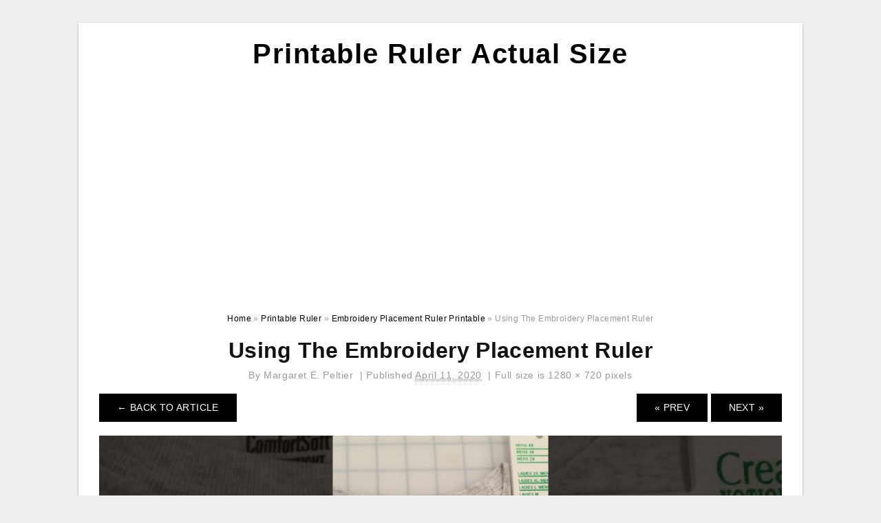

--- FILE ---
content_type: text/html; charset=UTF-8
request_url: https://printableruleractualsize.com/embroidery-placement-ruler-printable/using-the-embroidery-placement-ruler-4/
body_size: 7338
content:
<!DOCTYPE html>
<html lang="en-US" prefix="og: https://ogp.me/ns#">
<head>
	<script async src="https://pagead2.googlesyndication.com/pagead/js/adsbygoogle.js?client=ca-pub-8727819884655053"
     crossorigin="anonymous"></script>
<meta charset="UTF-8">
<meta name="viewport" content="width=device-width, initial-scale=1, maximum-scale=1, user-scalable=0">
<link rel="profile" href="https://gmpg.org/xfn/11">
<link rel="pingback" href="https://printableruleractualsize.com/xmlrpc.php">
<link rel="stylesheet" href="https://cdnjs.cloudflare.com/ajax/libs/font-awesome/4.7.0/css/font-awesome.min.css">
<!-- Icon -->
<link href='' rel='icon' type='image/x-icon'/>

	<style>img:is([sizes="auto" i], [sizes^="auto," i]) { contain-intrinsic-size: 3000px 1500px }</style>
	
<!-- Search Engine Optimization by Rank Math - https://rankmath.com/ -->
<title>Using The Embroidery Placement Ruler - Printable Ruler Actual Size</title>
<meta name="description" content="Using The Embroidery Placement Ruler"/>
<meta name="robots" content="follow, index, max-snippet:-1, max-video-preview:-1, max-image-preview:large"/>
<link rel="canonical" href="https://printableruleractualsize.com/embroidery-placement-ruler-printable/using-the-embroidery-placement-ruler-4/" />
<meta property="og:locale" content="en_US" />
<meta property="og:type" content="article" />
<meta property="og:title" content="Using The Embroidery Placement Ruler - Printable Ruler Actual Size" />
<meta property="og:description" content="Using The Embroidery Placement Ruler" />
<meta property="og:url" content="https://printableruleractualsize.com/embroidery-placement-ruler-printable/using-the-embroidery-placement-ruler-4/" />
<meta property="og:site_name" content="Printable Ruler Actual Size" />
<meta property="og:updated_time" content="2020-09-04T22:05:32+07:00" />
<meta property="og:image" content="https://printableruleractualsize.com/wp-content/uploads/2020/04/using-the-embroidery-placement-ruler-3.jpg" />
<meta property="og:image:secure_url" content="https://printableruleractualsize.com/wp-content/uploads/2020/04/using-the-embroidery-placement-ruler-3.jpg" />
<meta property="og:image:width" content="1280" />
<meta property="og:image:height" content="720" />
<meta property="og:image:alt" content="Using The Embroidery Placement Ruler" />
<meta property="og:image:type" content="image/jpeg" />
<meta name="twitter:card" content="summary_large_image" />
<meta name="twitter:title" content="Using The Embroidery Placement Ruler - Printable Ruler Actual Size" />
<meta name="twitter:description" content="Using The Embroidery Placement Ruler" />
<meta name="twitter:image" content="https://printableruleractualsize.com/wp-content/uploads/2020/04/using-the-embroidery-placement-ruler-3.jpg" />
<!-- /Rank Math WordPress SEO plugin -->

<link rel="alternate" type="application/rss+xml" title="Printable Ruler Actual Size &raquo; Feed" href="https://printableruleractualsize.com/feed/" />
<link rel="alternate" type="application/rss+xml" title="Printable Ruler Actual Size &raquo; Comments Feed" href="https://printableruleractualsize.com/comments/feed/" />
<style id='wp-emoji-styles-inline-css' type='text/css'>

	img.wp-smiley, img.emoji {
		display: inline !important;
		border: none !important;
		box-shadow: none !important;
		height: 1em !important;
		width: 1em !important;
		margin: 0 0.07em !important;
		vertical-align: -0.1em !important;
		background: none !important;
		padding: 0 !important;
	}
</style>
<link rel='stylesheet' id='wp-block-library-css' href='https://printableruleractualsize.com/wp-includes/css/dist/block-library/style.min.css?ver=6.8.3' type='text/css' media='all' />
<style id='classic-theme-styles-inline-css' type='text/css'>
/*! This file is auto-generated */
.wp-block-button__link{color:#fff;background-color:#32373c;border-radius:9999px;box-shadow:none;text-decoration:none;padding:calc(.667em + 2px) calc(1.333em + 2px);font-size:1.125em}.wp-block-file__button{background:#32373c;color:#fff;text-decoration:none}
</style>
<style id='global-styles-inline-css' type='text/css'>
:root{--wp--preset--aspect-ratio--square: 1;--wp--preset--aspect-ratio--4-3: 4/3;--wp--preset--aspect-ratio--3-4: 3/4;--wp--preset--aspect-ratio--3-2: 3/2;--wp--preset--aspect-ratio--2-3: 2/3;--wp--preset--aspect-ratio--16-9: 16/9;--wp--preset--aspect-ratio--9-16: 9/16;--wp--preset--color--black: #000000;--wp--preset--color--cyan-bluish-gray: #abb8c3;--wp--preset--color--white: #ffffff;--wp--preset--color--pale-pink: #f78da7;--wp--preset--color--vivid-red: #cf2e2e;--wp--preset--color--luminous-vivid-orange: #ff6900;--wp--preset--color--luminous-vivid-amber: #fcb900;--wp--preset--color--light-green-cyan: #7bdcb5;--wp--preset--color--vivid-green-cyan: #00d084;--wp--preset--color--pale-cyan-blue: #8ed1fc;--wp--preset--color--vivid-cyan-blue: #0693e3;--wp--preset--color--vivid-purple: #9b51e0;--wp--preset--gradient--vivid-cyan-blue-to-vivid-purple: linear-gradient(135deg,rgba(6,147,227,1) 0%,rgb(155,81,224) 100%);--wp--preset--gradient--light-green-cyan-to-vivid-green-cyan: linear-gradient(135deg,rgb(122,220,180) 0%,rgb(0,208,130) 100%);--wp--preset--gradient--luminous-vivid-amber-to-luminous-vivid-orange: linear-gradient(135deg,rgba(252,185,0,1) 0%,rgba(255,105,0,1) 100%);--wp--preset--gradient--luminous-vivid-orange-to-vivid-red: linear-gradient(135deg,rgba(255,105,0,1) 0%,rgb(207,46,46) 100%);--wp--preset--gradient--very-light-gray-to-cyan-bluish-gray: linear-gradient(135deg,rgb(238,238,238) 0%,rgb(169,184,195) 100%);--wp--preset--gradient--cool-to-warm-spectrum: linear-gradient(135deg,rgb(74,234,220) 0%,rgb(151,120,209) 20%,rgb(207,42,186) 40%,rgb(238,44,130) 60%,rgb(251,105,98) 80%,rgb(254,248,76) 100%);--wp--preset--gradient--blush-light-purple: linear-gradient(135deg,rgb(255,206,236) 0%,rgb(152,150,240) 100%);--wp--preset--gradient--blush-bordeaux: linear-gradient(135deg,rgb(254,205,165) 0%,rgb(254,45,45) 50%,rgb(107,0,62) 100%);--wp--preset--gradient--luminous-dusk: linear-gradient(135deg,rgb(255,203,112) 0%,rgb(199,81,192) 50%,rgb(65,88,208) 100%);--wp--preset--gradient--pale-ocean: linear-gradient(135deg,rgb(255,245,203) 0%,rgb(182,227,212) 50%,rgb(51,167,181) 100%);--wp--preset--gradient--electric-grass: linear-gradient(135deg,rgb(202,248,128) 0%,rgb(113,206,126) 100%);--wp--preset--gradient--midnight: linear-gradient(135deg,rgb(2,3,129) 0%,rgb(40,116,252) 100%);--wp--preset--font-size--small: 13px;--wp--preset--font-size--medium: 20px;--wp--preset--font-size--large: 36px;--wp--preset--font-size--x-large: 42px;--wp--preset--spacing--20: 0.44rem;--wp--preset--spacing--30: 0.67rem;--wp--preset--spacing--40: 1rem;--wp--preset--spacing--50: 1.5rem;--wp--preset--spacing--60: 2.25rem;--wp--preset--spacing--70: 3.38rem;--wp--preset--spacing--80: 5.06rem;--wp--preset--shadow--natural: 6px 6px 9px rgba(0, 0, 0, 0.2);--wp--preset--shadow--deep: 12px 12px 50px rgba(0, 0, 0, 0.4);--wp--preset--shadow--sharp: 6px 6px 0px rgba(0, 0, 0, 0.2);--wp--preset--shadow--outlined: 6px 6px 0px -3px rgba(255, 255, 255, 1), 6px 6px rgba(0, 0, 0, 1);--wp--preset--shadow--crisp: 6px 6px 0px rgba(0, 0, 0, 1);}:where(.is-layout-flex){gap: 0.5em;}:where(.is-layout-grid){gap: 0.5em;}body .is-layout-flex{display: flex;}.is-layout-flex{flex-wrap: wrap;align-items: center;}.is-layout-flex > :is(*, div){margin: 0;}body .is-layout-grid{display: grid;}.is-layout-grid > :is(*, div){margin: 0;}:where(.wp-block-columns.is-layout-flex){gap: 2em;}:where(.wp-block-columns.is-layout-grid){gap: 2em;}:where(.wp-block-post-template.is-layout-flex){gap: 1.25em;}:where(.wp-block-post-template.is-layout-grid){gap: 1.25em;}.has-black-color{color: var(--wp--preset--color--black) !important;}.has-cyan-bluish-gray-color{color: var(--wp--preset--color--cyan-bluish-gray) !important;}.has-white-color{color: var(--wp--preset--color--white) !important;}.has-pale-pink-color{color: var(--wp--preset--color--pale-pink) !important;}.has-vivid-red-color{color: var(--wp--preset--color--vivid-red) !important;}.has-luminous-vivid-orange-color{color: var(--wp--preset--color--luminous-vivid-orange) !important;}.has-luminous-vivid-amber-color{color: var(--wp--preset--color--luminous-vivid-amber) !important;}.has-light-green-cyan-color{color: var(--wp--preset--color--light-green-cyan) !important;}.has-vivid-green-cyan-color{color: var(--wp--preset--color--vivid-green-cyan) !important;}.has-pale-cyan-blue-color{color: var(--wp--preset--color--pale-cyan-blue) !important;}.has-vivid-cyan-blue-color{color: var(--wp--preset--color--vivid-cyan-blue) !important;}.has-vivid-purple-color{color: var(--wp--preset--color--vivid-purple) !important;}.has-black-background-color{background-color: var(--wp--preset--color--black) !important;}.has-cyan-bluish-gray-background-color{background-color: var(--wp--preset--color--cyan-bluish-gray) !important;}.has-white-background-color{background-color: var(--wp--preset--color--white) !important;}.has-pale-pink-background-color{background-color: var(--wp--preset--color--pale-pink) !important;}.has-vivid-red-background-color{background-color: var(--wp--preset--color--vivid-red) !important;}.has-luminous-vivid-orange-background-color{background-color: var(--wp--preset--color--luminous-vivid-orange) !important;}.has-luminous-vivid-amber-background-color{background-color: var(--wp--preset--color--luminous-vivid-amber) !important;}.has-light-green-cyan-background-color{background-color: var(--wp--preset--color--light-green-cyan) !important;}.has-vivid-green-cyan-background-color{background-color: var(--wp--preset--color--vivid-green-cyan) !important;}.has-pale-cyan-blue-background-color{background-color: var(--wp--preset--color--pale-cyan-blue) !important;}.has-vivid-cyan-blue-background-color{background-color: var(--wp--preset--color--vivid-cyan-blue) !important;}.has-vivid-purple-background-color{background-color: var(--wp--preset--color--vivid-purple) !important;}.has-black-border-color{border-color: var(--wp--preset--color--black) !important;}.has-cyan-bluish-gray-border-color{border-color: var(--wp--preset--color--cyan-bluish-gray) !important;}.has-white-border-color{border-color: var(--wp--preset--color--white) !important;}.has-pale-pink-border-color{border-color: var(--wp--preset--color--pale-pink) !important;}.has-vivid-red-border-color{border-color: var(--wp--preset--color--vivid-red) !important;}.has-luminous-vivid-orange-border-color{border-color: var(--wp--preset--color--luminous-vivid-orange) !important;}.has-luminous-vivid-amber-border-color{border-color: var(--wp--preset--color--luminous-vivid-amber) !important;}.has-light-green-cyan-border-color{border-color: var(--wp--preset--color--light-green-cyan) !important;}.has-vivid-green-cyan-border-color{border-color: var(--wp--preset--color--vivid-green-cyan) !important;}.has-pale-cyan-blue-border-color{border-color: var(--wp--preset--color--pale-cyan-blue) !important;}.has-vivid-cyan-blue-border-color{border-color: var(--wp--preset--color--vivid-cyan-blue) !important;}.has-vivid-purple-border-color{border-color: var(--wp--preset--color--vivid-purple) !important;}.has-vivid-cyan-blue-to-vivid-purple-gradient-background{background: var(--wp--preset--gradient--vivid-cyan-blue-to-vivid-purple) !important;}.has-light-green-cyan-to-vivid-green-cyan-gradient-background{background: var(--wp--preset--gradient--light-green-cyan-to-vivid-green-cyan) !important;}.has-luminous-vivid-amber-to-luminous-vivid-orange-gradient-background{background: var(--wp--preset--gradient--luminous-vivid-amber-to-luminous-vivid-orange) !important;}.has-luminous-vivid-orange-to-vivid-red-gradient-background{background: var(--wp--preset--gradient--luminous-vivid-orange-to-vivid-red) !important;}.has-very-light-gray-to-cyan-bluish-gray-gradient-background{background: var(--wp--preset--gradient--very-light-gray-to-cyan-bluish-gray) !important;}.has-cool-to-warm-spectrum-gradient-background{background: var(--wp--preset--gradient--cool-to-warm-spectrum) !important;}.has-blush-light-purple-gradient-background{background: var(--wp--preset--gradient--blush-light-purple) !important;}.has-blush-bordeaux-gradient-background{background: var(--wp--preset--gradient--blush-bordeaux) !important;}.has-luminous-dusk-gradient-background{background: var(--wp--preset--gradient--luminous-dusk) !important;}.has-pale-ocean-gradient-background{background: var(--wp--preset--gradient--pale-ocean) !important;}.has-electric-grass-gradient-background{background: var(--wp--preset--gradient--electric-grass) !important;}.has-midnight-gradient-background{background: var(--wp--preset--gradient--midnight) !important;}.has-small-font-size{font-size: var(--wp--preset--font-size--small) !important;}.has-medium-font-size{font-size: var(--wp--preset--font-size--medium) !important;}.has-large-font-size{font-size: var(--wp--preset--font-size--large) !important;}.has-x-large-font-size{font-size: var(--wp--preset--font-size--x-large) !important;}
:where(.wp-block-post-template.is-layout-flex){gap: 1.25em;}:where(.wp-block-post-template.is-layout-grid){gap: 1.25em;}
:where(.wp-block-columns.is-layout-flex){gap: 2em;}:where(.wp-block-columns.is-layout-grid){gap: 2em;}
:root :where(.wp-block-pullquote){font-size: 1.5em;line-height: 1.6;}
</style>
<link rel='stylesheet' id='themejazz-style-css' href='https://printableruleractualsize.com/wp-content/themes/theme-ultimage/style.css?ver=1' type='text/css' media='all' />
<link rel="https://api.w.org/" href="https://printableruleractualsize.com/wp-json/" /><link rel="alternate" title="JSON" type="application/json" href="https://printableruleractualsize.com/wp-json/wp/v2/media/2563" /><link rel="EditURI" type="application/rsd+xml" title="RSD" href="https://printableruleractualsize.com/xmlrpc.php?rsd" />
<meta name="generator" content="WordPress 6.8.3" />
<link rel='shortlink' href='https://printableruleractualsize.com/?p=2563' />
<link rel="alternate" title="oEmbed (JSON)" type="application/json+oembed" href="https://printableruleractualsize.com/wp-json/oembed/1.0/embed?url=https%3A%2F%2Fprintableruleractualsize.com%2Fembroidery-placement-ruler-printable%2Fusing-the-embroidery-placement-ruler-4%2F" />
<link rel="alternate" title="oEmbed (XML)" type="text/xml+oembed" href="https://printableruleractualsize.com/wp-json/oembed/1.0/embed?url=https%3A%2F%2Fprintableruleractualsize.com%2Fembroidery-placement-ruler-printable%2Fusing-the-embroidery-placement-ruler-4%2F&#038;format=xml" />

<style media="screen">
    
            /*Site Padding*/
        #page{
        	margin-top: 10px;
            margin-bottom: 0px;
        }
    </style>

<style type="text/css" title="dynamic-css" class="options-output">#content #primary.col-md-9,#attachment.col-md-9{border-right:1px solid #E8E8E8;}.site-footer .widget-footer .widget ul li{border-bottom:1px solid #cccccc;}.site-content{background-color:#fff;}#secondary .widget ul li{border-bottom:1px solid #eeeeee;}</style>	
	<link rel="stylesheet" href="https://cdnjs.cloudflare.com/ajax/libs/font-awesome/4.7.0/css/font-awesome.min.css">
	
</head>

<body data-rsssl=1 class="attachment wp-singular attachment-template-default single single-attachment postid-2563 attachmentid-2563 attachment-jpeg wp-theme-theme-ultimage">

	<div class="top-navigation">
		<div class="container default-width"  >
					</div>
	</div>

	
<div id="page" class="hfeed site container default-width"  >
	<a class="skip-link screen-reader-text" href="#content">Skip to content</a>

	<header id="masthead" class="site-header">
		<div class="row">
		<!-- Site Branding Code -->
				<div class="site-branding logo-center">

							<div class="main-site-title">
											<h2 class="site-title"><a href="https://printableruleractualsize.com/" rel="home">Printable Ruler Actual Size</a></h2>
																<p class="site-description"></p>
									</div>
			
			<!-- Header Ad, Display Search Form If Empty -->
			
			<!-- Header Search Form -->
			
			<div class="clearfix"></div>
		</div><!-- .site-branding -->
				</div>

			</header><!-- #masthead -->
	
	<script async src="https://pagead2.googlesyndication.com/pagead/js/adsbygoogle.js?client=ca-pub-8727819884655053"
     crossorigin="anonymous"></script>
<!-- Responsif -->
<ins class="adsbygoogle"
     style="display:block"
     data-ad-client="ca-pub-8727819884655053"
     data-ad-slot="1802855158"
     data-ad-format="auto"
     data-full-width-responsive="true"></ins>
<script>
     (adsbygoogle = window.adsbygoogle || []).push({});
</script>

	<div id="content" class="site-content clearfix">

<div id="attachment" class="content-area col-md-12">
  		<div class="breadcrumbs"><span itemscope itemtype="http://data-vocabulary.org/Breadcrumb"><a href="https://printableruleractualsize.com/" itemprop="url"><span itemprop="title">Home</span></a></span> <span class="sep"> &raquo; </span> <span itemscope itemtype="http://data-vocabulary.org/Breadcrumb"><a href="https://printableruleractualsize.com/category/printable-ruler/" itemprop="url"><span itemprop="title">Printable Ruler</span></a></span> <span class="sep"> &raquo; </span> <span itemscope itemtype="http://data-vocabulary.org/Breadcrumb"><a href="https://printableruleractualsize.com/embroidery-placement-ruler-printable/" itemprop="url"><span itemprop="title">Embroidery Placement Ruler Printable</span></a></span> <span class="sep"> &raquo; </span> <span class="current">Using The Embroidery Placement Ruler</span></div><!-- .breadcrumbs -->		<div id="post-2563" class="clearfix post-2563 attachment type-attachment status-inherit hentry">
			<h1 class="entry-title">Using The Embroidery Placement Ruler</h1>
			<div class="entry-meta ">
				<span class="meta-prep meta-prep-author">By</span> <span class="author vcard"><a class="url fn n" href="https://printableruleractualsize.com/author/bismillah/" title="View all posts by Margaret E. Peltier" rel="author">Margaret E. Peltier</a></span>				<span class="meta-sep">|</span>
				<span class="meta-prep meta-prep-entry-date">Published</span> <span class="entry-date"><abbr class="published updated" title="8:35 pm">April 11, 2020</abbr></span> <span class="meta-sep">|</span> Full size is <a href="https://printableruleractualsize.com/wp-content/uploads/2020/04/using-the-embroidery-placement-ruler-3.jpg" title="Link to full-size image">1280 &times; 720</a> pixels							</div><!-- .entry-meta -->
      			<div class="entry-content">
				<div class="entry-attachment">
                                        <div class="nav-atach clearfix">
                                                                                    <a href="https://printableruleractualsize.com/embroidery-placement-ruler-printable/" title="Return to Embroidery Placement Ruler Printable" class="back-to-article"><span class="meta-nav">&larr;</span> Back To Article</a>
                                                                                                                <div id="nav-below" class="navigation">
                                <div class="nav-previous">
                                    <a href='https://printableruleractualsize.com/embroidery-placement-ruler-printable/great-chart-for-determining-embroidery-placements-monogram-2/'>&laquo; Prev</a>                                </div>
                                <div class="nav-next">
                                    <a href='https://printableruleractualsize.com/embroidery-placement-ruler-printable/embroidery-shirt-alignment-solution/'>Next &raquo;</a>                                </div>
                            </div><!-- #nav-below -->
                                                </div><!-- End Nav Attach -->
                    <div class="attachment-image">
                        <a href="https://printableruleractualsize.com/embroidery-placement-ruler-printable/embroidery-shirt-alignment-solution/" title="Using The Embroidery Placement Ruler" rel="attachment">
                            <img width="1280" height="720" src="https://printableruleractualsize.com/wp-content/uploads/2020/04/using-the-embroidery-placement-ruler-3.jpg" class="attachment-full size-full" alt="Using The Embroidery Placement Ruler" decoding="async" fetchpriority="high" srcset="https://printableruleractualsize.com/wp-content/uploads/2020/04/using-the-embroidery-placement-ruler-3.jpg 1280w, https://printableruleractualsize.com/wp-content/uploads/2020/04/using-the-embroidery-placement-ruler-3-1024x576.jpg 1024w, https://printableruleractualsize.com/wp-content/uploads/2020/04/using-the-embroidery-placement-ruler-3-768x432.jpg 768w, https://printableruleractualsize.com/wp-content/uploads/2020/04/using-the-embroidery-placement-ruler-3-728x410.jpg 728w" sizes="(max-width: 1280px) 100vw, 1280px" />                        </a>
                    </div>
                                            <div class="entry-caption"><p>Using The Embroidery Placement Ruler</p>
</div>
                                                                <div class="media-download">
                            <p> <span>Downloads: </span>
                                <a href="https://printableruleractualsize.com/wp-content/uploads/2020/04/using-the-embroidery-placement-ruler-3.jpg">full (1280x720)</a> | <a href="https://printableruleractualsize.com/wp-content/uploads/2020/04/using-the-embroidery-placement-ruler-3-150x150.jpg">thumbnail (150x150)</a> | <a href="https://printableruleractualsize.com/wp-content/uploads/2020/04/using-the-embroidery-placement-ruler-3-235x150.jpg">medium (235x150)</a> | <a href="https://printableruleractualsize.com/wp-content/uploads/2020/04/using-the-embroidery-placement-ruler-3-1024x576.jpg">large (640x360)</a>                            </p>
                        </div>
                                        			    </div><!-- .entry-attachment -->
                                <p style="text-align: justify;"><a href="https://printableruleractualsize.com/"><strong>Embroidery Placement Ruler Printable</strong></a> &#8211; Does one possess a Printable Ruler and don&#8217;t understand what to accomplish with it? Keep reading to find out how you can use this important instrument in any undertaking you undertake.</p>
<p style="text-align: center;"><a href="https://printableruleractualsize.com/embroidery-placement-ruler-printable/using-the-embroidery-placement-ruler-4/"><img decoding="async" src="https://printableruleractualsize.com/wp-content/uploads/2020/04/using-the-embroidery-placement-ruler-3.jpg" alt="Using The Embroidery Placement Ruler" title="using the embroidery placement ruler 3"></a></p>
<p style="text-align: justify;">There are numerous Printer obtainable these days and most of these appear with all the simple attributes. You are able to choose a smaller design that prints only on black ink or a bigger one that prints over a broad selection of colors. With these 2 within your hands, the two questions that are on your mind will likely be the best way to utilize them and in which to make use of them.</p>
<p style="text-align: justify;">With all the abilities of present day printers, one in the most critical equipment may be the paper and this can be utilized for simple utilizes or for complex requirements. To begin with, make use of the printable ruler to find out if the color from the ink on the paper matches that in the colors you would like to print around the wall. If it does, print the web page and reduce it out, fold it carefully, and spot it beside the wall where you will need it probably the most.</p>
<p style="text-align: center;"><a href="https://printableruleractualsize.com/embroidery-placement-ruler-printable/great-chart-for-determining-embroidery-placements-monogram-2/"><img decoding="async" src="https://printableruleractualsize.com/wp-content/uploads/2020/04/great-chart-for-determining-embroidery-placements-monogram-1.jpg" alt="Great Chart For Determining Embroidery Placements | Monogram" title="great chart for determining embroidery placements monogram 1"></a></p>
<p style="text-align: justify;">Rulers arrive in several shapes and sizes. Which means that they are able to serve several purposes, especially if you are going to use them outside. The need for any bigger Ruler is necessary in the event you are going to create a structure with particular components such as columns and tiny images. In the event you don&#8217;t have a big adequate Ruler, create a temporary chart and trace it on the surface from the large Ruler.</p>
<p style="text-align: justify;">Rulers may also be utilized for decoration, whether or not you are making a small or large structure. If you would like to include some text in your wall, begin by tracing the lines in the ruler onto the surface area from the paper with the exact same color as your picked textual content.</p>
<p style="text-align: center;"><a href="https://printableruleractualsize.com/embroidery-placement-ruler-printable/embroidery-shirt-alignment-solution/"><img decoding="async" src="https://printableruleractualsize.com/wp-content/uploads/2020/04/embroidery-shirt-alignment-solution.jpg" alt="Embroidery Shirt Alignment Solution" title="embroidery shirt alignment solution"></a></p>
<p style="text-align: justify;">As soon as you discover the very best design and style, you can erase the excess paper and spot the Ruler within the paper. Leave the ruler within the surface of the paper until you&#8217;re prepared to eliminate it. Draw a line on the Ruler for dividing the surface area from the paper into 5 equal elements. Mark off the first mark, and repeat the process in the other 4 marks.</p>
<p style="text-align: justify;">This is a very straightforward concept and may enable you to conserve time when you must attract a line on the wall. When you are happy with the end result, all you&#8217;ve got to do is attach the Ruler for the line and attract the suitable traces.</p>
<p style="text-align: center;"><a href="https://printableruleractualsize.com/embroidery-placement-ruler-printable/machine-embroidery-placement-polo-shirt-nils-stucki-2/"><img decoding="async" src="https://printableruleractualsize.com/wp-content/uploads/2020/04/machine-embroidery-placement-polo-shirt-nils-stucki-1.jpg" alt="Machine Embroidery Placement Polo Shirt - Nils Stucki" title="machine embroidery placement polo shirt nils stucki 1"></a></p>
<p style="text-align: justify;">Ultimately, when you&#8217;re concluded drawing the strains around the wall, just consider your Ruler and reduce it out. This makes an excellent Device to use in any undertaking you undertake!</p>
                                                        			</div><!-- .entry-content -->
        			<div class="entry-utility">
        				        			</div><!-- .entry-utility -->
        		</div><!-- #post-## -->
                
	<div class="home-recent-gallery clearfix">
					<h3 class="media-recent-gallery-title">Embroidery Placement Ruler Printable Gallery</h3>
		
					<span class="home-image-thumbnail-full">					<a href="https://printableruleractualsize.com/embroidery-placement-ruler-printable/using-the-embroidery-placement-ruler-4/" title="Using The Embroidery Placement Ruler">
						<img width="150" height="150" src="https://printableruleractualsize.com/wp-content/uploads/2020/04/using-the-embroidery-placement-ruler-3-150x150.jpg" alt="Using The Embroidery Placement Ruler" title="Using The Embroidery Placement Ruler" />
					</a>
				</span><!--end list gallery-->

							<span class="home-image-thumbnail-full">					<a href="https://printableruleractualsize.com/embroidery-placement-ruler-printable/great-chart-for-determining-embroidery-placements-monogram-2/" title="Great Chart For Determining Embroidery Placements | Monogram">
						<img width="150" height="150" src="https://printableruleractualsize.com/wp-content/uploads/2020/04/great-chart-for-determining-embroidery-placements-monogram-1-150x150.jpg" alt="Great Chart For Determining Embroidery Placements | Monogram" title="Great Chart For Determining Embroidery Placements | Monogram" />
					</a>
				</span><!--end list gallery-->

							<span class="home-image-thumbnail-full">					<a href="https://printableruleractualsize.com/embroidery-placement-ruler-printable/machine-embroidery-placement-polo-shirt-nils-stucki-2/" title="Machine Embroidery Placement Polo Shirt   Nils Stucki">
						<img width="150" height="150" src="https://printableruleractualsize.com/wp-content/uploads/2020/04/machine-embroidery-placement-polo-shirt-nils-stucki-1-150x150.jpg" alt="Machine Embroidery Placement Polo Shirt   Nils Stucki" title="Machine Embroidery Placement Polo Shirt   Nils Stucki" />
					</a>
				</span><!--end list gallery-->

							<span class="home-image-thumbnail-full">					<a href="https://printableruleractualsize.com/embroidery-placement-ruler-printable/embroidery-shirt-alignment-solution/" title="Embroidery Shirt Alignment Solution">
						<img width="150" height="150" src="https://printableruleractualsize.com/wp-content/uploads/2020/04/embroidery-shirt-alignment-solution-150x150.jpg" alt="Embroidery Shirt Alignment Solution" title="Embroidery Shirt Alignment Solution" />
					</a>
				</span><!--end list gallery-->

				</div><!--end flexslider-->
	            </div> <!-- end #attachment -->

	</div><!-- #content -->

</div><!-- #page -->

	
	<footer id="colophon" class="site-footer">
		<div class="container default-width"  >
						<div class="widget-footer">
													<div class="col-md-4">
											</div>
													<div class="col-md-4">
											</div>
													<div class="col-md-4">
											</div>
								<div class="clearfix"></div>
			</div><!-- .widget-footer -->
			
							<div class="footer-bottom-center col-xs-12">
					<nav id="nav-footer">
					<div class="menu"><ul>
<li class="page_item page-item-39"><a href="https://printableruleractualsize.com/mellifluousz/">#39 (no title)</a></li>
<li class="page_item page-item-6"><a href="https://printableruleractualsize.com/about-us/">About Us</a></li>
<li class="page_item page-item-7"><a href="https://printableruleractualsize.com/contact/">Contact</a></li>
<li class="page_item page-item-9"><a href="https://printableruleractualsize.com/cookie-policy/">Cookie Policy</a></li>
<li class="page_item page-item-10"><a href="https://printableruleractualsize.com/disclaimer/">Disclaimer</a></li>
<li class="page_item page-item-11"><a href="https://printableruleractualsize.com/digital-millennium-copyright-act-notice/">DMCA</a></li>
<li class="page_item page-item-45"><a href="https://printableruleractualsize.com/privacy-policy/">Privacy Policy</a></li>
<li class="page_item page-item-8"><a href="https://printableruleractualsize.com/terms-of-use/">Terms of Use</a></li>
</ul></div>
					</nav>
					<div class="site-info">
											</div><!-- .site-info -->
				</div>
						<div class="clearfix"></div>
		</div>
	</footer><!-- #colophon -->

<div class="back-top" id="back-top">&uarr;</div>

<script type="speculationrules">
{"prefetch":[{"source":"document","where":{"and":[{"href_matches":"\/*"},{"not":{"href_matches":["\/wp-*.php","\/wp-admin\/*","\/wp-content\/uploads\/*","\/wp-content\/*","\/wp-content\/plugins\/*","\/wp-content\/themes\/theme-ultimage\/*","\/*\\?(.+)"]}},{"not":{"selector_matches":"a[rel~=\"nofollow\"]"}},{"not":{"selector_matches":".no-prefetch, .no-prefetch a"}}]},"eagerness":"conservative"}]}
</script>
<script type="text/javascript" src="https://printableruleractualsize.com/wp-includes/js/jquery/jquery.js" id="jquery-js"></script>
<script type="text/javascript" src="https://printableruleractualsize.com/wp-content/themes/theme-ultimage/assets/js/main.min.js?ver=6.8.3" id="themejazz-mainjs-js"></script>
<!-- Default Statcounter code for Printableruleractualsize.com
https://printableruleractualsize.com/ -->
<script type="text/javascript">
var sc_project=12390568; 
var sc_invisible=1; 
var sc_security="95a1ab9b"; 
</script>
<script type="text/javascript"
src="https://www.statcounter.com/counter/counter.js" async></script>
<noscript><div class="statcounter"><a title="Web Analytics Made Easy -
StatCounter" href="https://statcounter.com/" target="_blank"><img
class="statcounter" src="https://c.statcounter.com/12390568/0/95a1ab9b/1/"
alt="Web Analytics Made Easy - StatCounter"></a></div></noscript>
<!-- End of Statcounter Code --><script defer src="https://static.cloudflareinsights.com/beacon.min.js/vcd15cbe7772f49c399c6a5babf22c1241717689176015" integrity="sha512-ZpsOmlRQV6y907TI0dKBHq9Md29nnaEIPlkf84rnaERnq6zvWvPUqr2ft8M1aS28oN72PdrCzSjY4U6VaAw1EQ==" data-cf-beacon='{"version":"2024.11.0","token":"0faa3953060d4755b818eb9a653ac5c4","r":1,"server_timing":{"name":{"cfCacheStatus":true,"cfEdge":true,"cfExtPri":true,"cfL4":true,"cfOrigin":true,"cfSpeedBrain":true},"location_startswith":null}}' crossorigin="anonymous"></script>
</body>
</html>


--- FILE ---
content_type: text/html; charset=utf-8
request_url: https://www.google.com/recaptcha/api2/aframe
body_size: 265
content:
<!DOCTYPE HTML><html><head><meta http-equiv="content-type" content="text/html; charset=UTF-8"></head><body><script nonce="1J5Gm8gRv8YuthyYleUxRg">/** Anti-fraud and anti-abuse applications only. See google.com/recaptcha */ try{var clients={'sodar':'https://pagead2.googlesyndication.com/pagead/sodar?'};window.addEventListener("message",function(a){try{if(a.source===window.parent){var b=JSON.parse(a.data);var c=clients[b['id']];if(c){var d=document.createElement('img');d.src=c+b['params']+'&rc='+(localStorage.getItem("rc::a")?sessionStorage.getItem("rc::b"):"");window.document.body.appendChild(d);sessionStorage.setItem("rc::e",parseInt(sessionStorage.getItem("rc::e")||0)+1);localStorage.setItem("rc::h",'1768723715888');}}}catch(b){}});window.parent.postMessage("_grecaptcha_ready", "*");}catch(b){}</script></body></html>